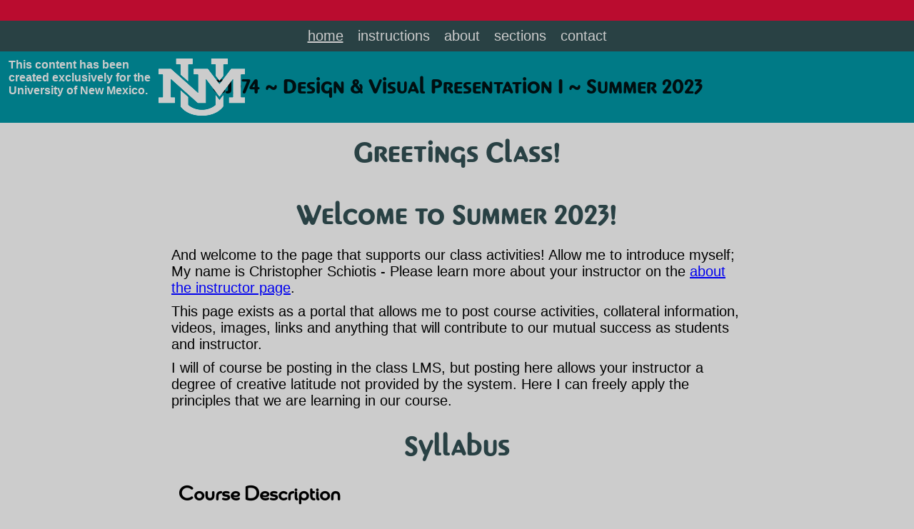

--- FILE ---
content_type: text/html; charset=UTF-8
request_url: https://multimediaconstruction.com/UNM/cj374/
body_size: 9925
content:
<!doctype html>
<html>
<head>
<meta charset="utf-8">
<meta name="viewport" content="width=device-width,height=device-height,initial-scale=1.0"/>
<title>UNM - CJ374 - Home Page</title>
<link href="topnav.css" rel="stylesheet" type="text/css" media="screen">
<link href="cgs-css.css" rel="stylesheet" type="text/css" media="screen">
<link href="unm-styles.css" rel="stylesheet" type="text/css" media="screen">
<link rel="stylesheet" href="https://use.typekit.net/amq4hpi.css">
<script>try{Typekit.load({ async: true });}catch(e){}</script>
<script src="https://ajax.googleapis.com/ajax/libs/jquery/3.2.1/jquery.min.js"></script>
<script>
$(document).ready(function(){
  // Add smooth scrolling to all links
  $("a").on('click', function(event) {

    // Make sure this.hash has a value before overriding default behavior
    if (this.hash !== "") {
      // Prevent default anchor click behavior
      event.preventDefault();

      // Store hash
      var hash = this.hash;

      // Using jQuery's animate() method to add smooth page scroll
      // The optional number (800) specifies the number of milliseconds it takes to scroll to the specified area
      $('html, body').animate({
        scrollTop: $(hash).offset().top
      }, 700, function(){
   
        // Add hash (#) to URL when done scrolling (default click behavior)
        window.location.hash = hash;
      });
    } // End if
  });
});
</script>
</head>

<body>
	<a name="pagetop" id="pagetop"></a>
	<header>
		<div class="headNav">
			<label for="show-menu" class="show-menu">Menu</label>
 			<input type="checkbox" id="show-menu" role="button"/>
	 		<nav class="topnav pad2">
      		<ul>
        		<li><a href="#" style="text-decoration:underline">home</a></li>
        		<li><a href="#">instructions</a><ul class="hidden">
					<li><a href="#">Site Instructions</a></li>
					<li><a href="#">Course Instructions</a></li></ul></li>
        		<li><a href="#">about</a><ul class="hidden">
					<li><a href="about-this-course.php">This Course</a></li>
					<li><a href="about-your-instructor.php">Your Instructor</a></li></ul></li>
        		<li><a href="#">sections</a><ul class="hidden">
					<li><a href="week-1.php">Week 1</a></li>
					<li><a href="week-2.php">Week 2</a></li>
					<li><a href="week-3.php">Week 3</a></li>
					<li><a href="week-4.php">Week 4</a></li>
					<li><a href="week-5.php">Week 5</a></li>
					<li><a href="week-6.php">Week 6</a></li>
					<li><a href="week-7.php">Week 7</a></li>
					<li><a href="week-8.php">Week 8</a></li>
				</ul></li>
        		<li><a href="contact.php">contact</a></li>
      	 	</ul>
      		</nav>
		</div>
		<div class="headTitle pad-top2 padBot2">
			<div class="flex1 info-title">
			  <p class="headInfo">This content has been created exclusively for the University of New Mexico.</p>
			  <img src="images/unm-logo.png" alt="UNM logo" title="UNM logo">
		    </div>
		  <h1 class="centerText cj389">CJ374 ~ Design & Visual Presentation I ~ Summer 2023</h1>		
		</div>
	</header>
<h2 class="unmh1 pad2">Greetings Class!</h2>
<h3 class="unmh1 pad2">Welcome to Summer 2023!</h3>
<div class="eightWide alignMid">
  <p class="padBot2">And welcome to the page that supports our class activities! Allow me to introduce myself; My name is Christopher Schiotis - Please learn more about your instructor on the <a href="about-your-instructor.php" target="new">about the instructor page</a>.</p>
    
  <p class="padBot2">This page exists as a portal that allows me to post course activities, collateral information, videos, images, links and anything that will contribute to our mutual success as students and instructor.</p>
    
  <p class="padBot2">I will of course be posting in the class LMS, but posting here allows your instructor a degree of creative latitude not provided by the system. Here I can freely apply the principles that we are learning in our course.</p>
</div>
<h2 class="unmh1 pad2">Syllabus</h2>
<div class="alignMid eightWide pad2">
	<h3 class="padBot2">Course Description</h3>
	<p class="padBot2">This course provides students with an introduction to print design through the study of visual communication, principles of design, elements of design and practical application of those principles and elements in various forms of print collateral.</p><p class="padBot2">The course presents fundamental design principles such as proximity, alignment, repetition, and contrast.</p><p class="padBot2">Students will produce print and digital marketing materials with a focus on functionality and cohesive brand identity. Students experience the entire design process from creative brainstorming through production and final presentation of materials in an online portfolio.</p><p class="padBot2">We will be using Adobe Illustrator, Photoshop, and InDesign. Stated simply, Photoshop is an imaging program. Illustrator is a drawing program and InDesign is text editing software.  That is an overly simplistic statement. InDesign is an enormously powerful document layout software program that can produce magazines, books, and much, much, more.</p><p class="padBot2">If by chance during the term we happen to find some other program that can be of any creative purpose, we will look at that too.</p>
</div>
<div class="flex2 alignMid sevenFortyW pad-top2 padBot2">
		<img src="images/psd.png" alt="Adobe Photoshop Logo" title="Adobe Photoshop Logo" class="pad-ends padBot2">
		<img src="images/ai.png" alt="Adobe Illustrator Logo" title="Adobe Illustrator Logo" class="pad-ends padBot2">
		<img src="images/ind.png" alt="Adobe InDesign Logo" title="Adobe InDesign Logo" class="pad-ends padBot2">
</div>
<div class="alignMid eightWide padBot pad2">
	<h3 class="padBot2">Course Objectives</h3>
    <div class="padLeft">
      <ul class="comlists">
        <li class="padBot2">Communicate ideas through text and image</li>
        <li class="padBot2">Identify and apply design principles including proximity, alignment, repetition, and contrast</li>
        <li class="padBot2">Apply the fundamentals of typography and combining typefaces for maximum effect</li>
        <li class="padBot2">Explore the creative process and use strategic creativity during the design process</li>
        <li class="padBot2">Create a cohesive brand identity and print marketing package for a target audience</li>
        <li class="padBot2">Research and critically evaluate designs for print collateral</li>
        <li class="padBot2">Apply color and imagery in a visually appealing and functional manner</li>
        <li class="padBot2">Apply critical thinking and problem solving during the design and development process</li>
        <li class="padBot2">Practice professionalism including collaboration, incorporating feedback, adherence to deadlines, and project management</li>
        <li class="padBot2">Acquire a friendly acquaintance with Adobe Illustrator and Photoshop</li>
        <li class="padBot2">Utilize Adobe InDesign to create documents, apply text, color, and graphics</li>
      </ul>
    </div>
</div>
<div class="alignMid eightWide padBot pad2">
	<h3 class="padBot2">Technical Skills</h3>
  <p class="padBot2">In order to participate and succeed in this class, you will need to be able to perform the following basic technical tasks:</p>
    <div class="padLeft">
      <ul class="comlists">
        <li class="padBot2">Use UNM Learn (help documentation located in "How to Use Learn" link on left course menu, and also at <a 	href="https://online.unm.edu/help/learn/students/" target="new">https://online.unm.edu/help/learn/students/</a>.</li>
        <li class="padBot2">Use email – including attaching files, opening files, downloading attachments</li>
        <li class="padBot2">Copy and paste within applications including Microsoft Office</li>
        <li class="padBot2">Open a hyperlink (click on a hyperlink to get to a website or online resource)</li>
        <li class="padBot2">Use Microsoft Office applications to create, download, update, save and upload MS Word documents</li>
        <li class="padBot2">Download and install Adobe Creative (Cloud) Suite software - InDesign, Photoshop, and Illustrator</li>
        <li class="padBot2">Access Lynda.com (now known as LinkedIn Learning) and download start files</li>
        <li class="padBot2">Utilize critical thinking to access and use online technical support resources</li>
        </ul>
    </div>
</div>
<div class="alignMid eightWide padBot pad2">
	<h3 class="padBot2">Technical Requirements</h3> 
	<p class="padBot2"><em>A high-speed Internet connection is highly recommended.</em></p><p class="padBot2">Supported browsers include: Internet Explorer, Firefox, and Safari.</p><p class="padBot2">Detailed Supported Browsers and Operating Systems: <a href="http://online.unm.edu/help/learn/students/" target="new">http://online.unm.edu/help/learn/students/</a></p><p class="padBot2">Any computer capable of running a recently updated web browser should be sufficient to access your online course. However, bear in mind that processor speed, amount of RAM and Internet connection speed can greatly affect performance.</p> Many locations offer free high-speed Internet access including UNM’s Computer Pods. <p class="padBot2">For using the Kaltura Media Tools inside Learn, be sure you have downloaded and installed the latest version of Java, Flash, and Mozilla Firefox. They may not come preloaded.</p> Microsoft Office products are available free for all UNM students (more information on the UNM IT Software Distribution and Downloads page: <a href="http://it.unm.edu/software/index.html" target="new">http://it.unm.edu/software/index.html)</a></p>
</div>
<div class="alignMid eightWide padBot pad2">
	<h3 class="padBot2">Tracking Course Activity</h3>
	<p class="padBot2">UNM Learn automatically records all students’ activities including: your first and last access to the course, the pages you have accessed, the number of discussion messages you have read and sent, web conferencing, discussion text, and posted discussion topics. This data can be accessed by the instructor to evaluate class participation and to identify students having any difficulty.</p>
</div>
<div class="alignMid eightWide padBot pad2">
	<h3 class="padBot2">Required Materials</h3>
    <div class="padLeft">
      <ul class="comlists">
		  <li class="padBot2">Sketch book, pencils and eraser.</li>
        <li class="padBot2">The Non-Designer’s Design Book 4th edition. Author: Robin Williams. Publisher: Peachpit Press - ISBN-13: 978-0133966152</li>
		  <img src="images/Non-Designer's-Design-Book-The-4th-Edition.jpg" alt="Non-Designer's Design Book The 4th Edition" class="block alignMid padBot2">
        <li class="padBot2">Caffeine for the Creative Mind: 250 Exercises to Wake Up Your Brain. By Stefan Mumaw & Wendy Lee Oldfield. Publisher: HOW Books. 2006. ISBN 978-1581808674</li><img src="images/caffeineBook.jpg" alt="Non-Designer's Design Book, The 4th Edition" class="block alignMid padBot2">
        <li class="padBot2">Software: Adobe InDesign, Photoshop and Illustrator are required. Students have access to the Adobe Creative Suite for free!<br></bnr><a href="https://creativecampus.unm.edu/get-started.html" target="new">https://creativecampus.unm.edu/get-started.html</a></li>
		<div class="flex2 alignMid sevenFortyW pad-top2 padBot2">
		<img src="images/psd.png" alt="Adobe Photoshop Logo" title="Adobe Photoshop Logo" class="pad-ends padBot2">
		<img src="images/ai.png" alt="Adobe Illustrator Logo" title="Adobe Illustrator Logo" class="pad-ends padBot2">
		<img src="images/ind.png" alt="Adobe InDesign Logo" title="Adobe InDesign Logo" class="pad-ends padBot2">
</div>
        <li>Lynda.com or LinkedIn Learning:</li>
      </ul>
	
		<p class="padBot2">Lynda.com access. Students can use an Albuquerque Public Library card for free access to this website. Students with a LinkedIn account may also be able to use that to access LinkedIn Learning for free. Students also have the option to purchase access directly from Lynda.com free for first 30 days then approximately $30.00 per month.</p>
		<img src="images/lyndaShot.jpg" alt="https://www.lynda.com/" class="block alignMid padBot2">
		<p class="padBot2">Clicking the "Start My Free Month" button in the screen shown above will take us to the screen shown below;</p>
		<img src="images/lyndaTrial.jpg" alt="https://www.linkedin.com/learning/subscription/products?trk=lynda_direct_learning&isFromLynda=true" class="block alignMid padBot2">
		<p class="padBot2">Alternatively, clicking the link below will take you straight to the LinkedIn Learning website.</p>
		<a href="https://www.linkedin.com/learning/subscription/topics?src=go-pa&veh=sem_src.go-pa_c.LLS-C_NAMER_All_US_Search_Google-Brand_DR-PRS_Broad_LIL-HeadTerm-Alpha_All_English_Core-MKAG_pkw.linkedin%20learning_pmt.e_pcrid.343926466304_pdv.c_plc._trgid.kwd-47311766595_net.g_learning&trk=sem_src.go-pa_c.LLS-C_NAMER_All_US_Search_Google-Brand_DR-PRS_Broad_LIL-HeadTerm-Alpha_All_English_Core-MKAG_pkw.linkedin%20learning_pmt.e_pcrid.343926466304_pdv.c_plc._trgid.kwd-47311766595_net.g_learning&mcid=6626616148786065462&cname=&camid=664286762&asid=37446315521&targetid=kwd-47311766595&crid=343926466304&placement=&dev=c&ends=1&gclid=Cj0KCQjw16KFBhCgARIsALB0g8JqkarluKy6MiDjfxiAtL-_ObvMJRRzUlT26aheis_vxE-xjXcDisoaAhTPEALw_wcB&gclsrc=aw.ds" target="new"><img src="images/linkedInLearn.jpg" alt="LinkedIn Learnning Website" class="bookImages"></a>
    </div>
</div>
<div class="alignMid eightWide padBot pad2">
  <h3 class="padBot2">Recommended Materials</h3>
	<p class="padBot2">Always try to buy your books at the school bookstore! If for any reason the book is not available there, clicking on the images below will take us to Amazon's website where we can obtain these books.</p>
    <div class="margBot"><a href="https://www.amazon.com/gp/product/1541647572/ref=ox_sc_act_image_1?smid=ATVPDKIKX0DER&psc=1" target="new"><img src="images/AP-stylebook.jpg" alt="Associated Press Stylebook Paperback – Illustrated, June 23, 2020" class="gstroke bookImages"></a></div>
	<a href="https://www.amazon.com/dp/0143134094?tag=uuid10-20" target="new"><img src="images/You-Are-an-Artist-Assignments-to-Spark-Creation.jpg" alt="You Are an Artist: Assignments to Spark Creation" class="gstroke bookImages"></a>
</div>
<div class="alignMid eightWide padBot pad2">
  <h3 class="padBot centerText">Coursework and Participation </h3>
  <h3 class="padBot2">Instructor Response Time:</h3>
  <p class="padBot2">Instructor checks course messages regularly. You can expect a response to "Learn Course" messages generally within 24 to 48 hours, oftentimes the response will be sooner. Instructor will communicate as soon as possible regarding any anticipated delays in course message replies. It is the responsibility of students to communicate about any assignment questions or issues well before the due date to get help in a timely manner. </p>
  <h3 class="padBot2">Course Deadlines:</h3>
  <p class="padBot2">The deadlines for major assignments, discussions, and reading quizzes are listed on the course schedule. <strong>Please note that all assignments are due at 11:59 pm (MST) on the date listed. This means that the assignment must be fully completed and submitted before this time.</strong> Assignments that are started before the deadline but are submitted after the deadline will be counted as “late” and zero points will be earned for the assignment. </p>
  <h3 class="padBot2">Late Work:</h3>
  <p class="padBot2"><strong>NO Late work is accepted in this course.</strong> Technical problems <strong>DO NOT</strong> excuse late work. Students are expected to have a back-up plan in case their personal computers or internet malfunctions. There are several open computer labs on campus. Students are expected to manage their time to prepare for possible technical problems (have work completed and ready to submit 2 or 3 days prior to final due date). One course objective is to practice professionalism, therefor adherence to deadlines is very important.</p>
	<h3 class="padBot2">Outages & Campus Emergencies:</h3>
  <p class="padBot2">In the case of large-scale Blackboard (Learn) outage or UNM emergency the instructor will adjust the course schedule for the entire class and will notify students of changes through UNM email and/or Blackboard (Learn) Announcements. Notify your instructor by email immediately if there is a Blackboard outage.</p>
	<h3 class="padBot2">Blackboard Learn:</h3>
  <p class="padBot2">You must access Blackboard Learn weekly to fully participate in this course. The syllabus, course schedule, and assignment details are posted in Learn. The Learn Course Messaging tool is the primary contact for the instructor. Please note: Learn features a tracking function that allows the instructor to view times/dates of students’ access, items that have been accessed, etc. If you have questions about how to use Learn, please contact UNM Learn support via the tool on our course home page.</p>
	<h3 class="padBot2">Online Etiquette:</h3>
  <p class="padBot2">If you behave inappropriately, you may be dropped from the course. Please treat your classmates and the instructor with respect. During discussions do not attack any individual. You may explain your point of view and differences of opinion by addressing the topic at hand not through personal attacks. If you fail to show respect to your classmates and/or the instructor, you may be dropped from the class.</p><p class="padBot2">This course encourages different perspectives related to such factors as gender, race, nationality, ethnicity, sexual orientation, religion, and other relevant cultural identities. The course seeks to foster understanding and inclusiveness related to such diverse perspectives and ways of communicating.</p><p class="padBot2">Link to Netiquette document:<br><a href="http://online.unm.edu/help/learn/students/pdf/discussion-netiquette.pdf" target="new">http://online.unm.edu/help/learn/students/pdf/discussion-netiquette.pdf</a></p>
	<h3 class="pad centerText">Course Assignments</h3>
	<h3>Non-Designers Design Book Quizzes totaling 100 Points</h3>
	<p><strong>(10 quizzes x 10 point each)</strong></p>
  <p class="padBot2 pad-top2">You will take 10 quizzes throughout the semester related to course content worth 10 points each. These quizzes are designed to reinforce your learning from the Non-Designers Design book chapters. Grades will be posted in the grade book on Blackboard Learn. </p>
	<h3 class="padBot2 pad-top2">Projects and Discussions - 300 Points total</h3>
	<p class="padBot2">Students will use Adobe InDesign Software to complete training from Lynda.com. The training series on Lynda.com is “Adobe InDesign Essential Training with David Blatner”. Completion of training on Lynda.com will provide students with a Certificate of Completion that will be submitted for credit at the end of the term. The Adobe InDesign software may also be used to design projects throughout the course. Assignment details are provided in Learn.</p>
	<ol class="margLeft comlists">
		<li class="padBot2">Weekly Discussions (15 Points each x 8) - 120 Points</li>
		<li class="padBot2">Image Collection-Inspiration File - 20 Points</li>
		<li class="padBot2">Branding Identity Model - 30 Points</li>
		<li class="padBot2">Business Card - 30 Points</li>
		<li class="padBot2">Promo Flyer - 30 Points</li>
		<li class="padBot2">Menu - 30 Points</li>
		<li class="padBot2">Peer Critique - 20 Points</li>
		<li class="padBot2">Lynda Essential Training Certificate of Completion - 20 Points</li>
	</ol>
	<h3 class="pad centerText">Grading Procedures</h3>
	<h3 class="padBot2">Quizzes:</h3>
	<p class="padBot2">All quizzes are automatically graded in Learn. Quizzes are not timed and are set to 1 attempt only.</p>
	<h3 class="padBot2">Discussions:</h3>
	<p class="padBot2">Discussions are graded using the Discussion Grading Rubric posted in Learn (Grading Rubrics in the Learn left hand menu). Because this is a design-based course all discussions require that students apply skills in a project activity that will be attached to each discussion. Students will generally be asked to read or view specific material and participate in a learning activity to create a project. These activities are designed to be fun, engaging, and allow students to actively practice their skills, and then share their experiences and results with the class, receive feedback from peers, and from the instructor. In addition, students are expected to reply to a minimum of two peers for each discussion.</p><p class="padbot2">To earn maximum points, students need to also answer all questions posed in the Discussion Prompt. All discussions will include detailed instructions in Learn. <strong>We are a learning community, and as such, students are expected to participate in online discussions throughout the available timeframe for the discussion <em>not just on the last day.</em></strong> This is not enforced by multiple due dates because students are respected as adults and therefore can participate in the discussion anytime that works for their schedule during the available time allotted for each weekly discussion. Be courteous; post early.</p>
  <h3 class="padBot2 pad-top2">Design Projects:</h3>
	<p class="padBot2">Design projects are graded based on completion of assignment requirements, quality of assignments submitted, and effective application of design principles presented in required and supplemental materials. Business Card, Menu, and Promotional flyer are graded using the Grading Rubric posted in Learn (Grading Rubrics in the left-hand menu in Learn). Each assignment description in Learn will provide assignment details including how to submit the assignment.</p>
	<h3 class="padBot2">Instructor Feedback:</h3>
	<p class="padBot2">Students will receive feedback for each discussion in their Discussion Rubrics in Learn, these may include comments on how to improve future discussions. Students will receive feedback for Course projects in Learn through the comments section. Students may request feedback on design project assignments as needed prior to the due date by sending this request as a course message in Learn (this will generally take 24-48 hours for a reply, students should request early feedback well in advance of final due dates). Assignments will be fully graded after the due date usually within 1 week. Students can make improvements to their individual design project assignments based on instructor and peer feedback prior to presenting their final projects in the Final Presentation Discussion. Students are welcomed and encouraged to send course messages anytime, instructor is happy to answer questions, help clarify expectations, instructions, and provide resources. <strong>No question is too big or too small, so please ask away!</strong></p>
	<h3 class="padBot2">Peer Feedback</h3>
	<p class="padBot2">Students will have the opportunity to provide and receive feedback from peers during each weekly discussion. Students are expected to be professional in all course interactions. Students are expected to value the opinion of others and understand that beauty is in the eye of the beholder. Students should stick to using language learned in this course regarding design principles for all peer critiques rather than just personal preferences and personal aesthetics which may be subjective. Students will work with a partner during the last few weeks of the course to complete a Peer Critique Analysis assignment. This is a collaborative effort and the goal is not just to find fault but to provide useful advice on how they may improve their final projects.</p>
	<h3 class="padBot2">Grade Breakdown:</h3>
  <table width="400" border="1" class="alignMid margBot">
  <caption>
    <strong>Grade Breakdown</strong>
  </caption>
  <tbody>
    <tr>
      <td><p class="pad2">10 Textbook Quizzes</p></td>
      <td><p class="pad2">100 points</p></td>
    </tr>
    <tr>
      <td><p class="pad2">11 Design Projects</p></td>
      <td><p class="pad2">300 points</p></td>
    </tr>
    <tr>
      <td><p class="pad2"><strong>Course Total</strong></p></td>
      <td><p class="pad2"><strong>400 points</strong></p></td>
    </tr>
  </tbody>
</table>
	<h3 class="padBot2">Grade Scale:</h3>
  <table width="600" border="1" class="alignMid">
		<caption>
    <strong>Grade Scale</strong>
  </caption>
  <tbody>
    <tr>
      <td class="pad2">100-98%  A+</td>
      <td class="pad2">89-88%   B+</td>
      <td class="pad2">79-78%  C+</td>
      <td class="pad2">69-68%  D+</td>
    </tr>
    <tr>
      <td class="pad2">97-94%    A</td>
      <td class="pad2">87-84%   B</td>
      <td class="pad2">77-74%  C</td>
      <td class="pad2">67-64%  D</td>
    </tr>
    <tr>
      <td class="pad2">93-90% A-</td>
      <td class="pad2">83-80% B-</td>
      <td class="pad2">73-70% C-</td>
      <td class="pad2">63-60% D-</td>
    </tr>
  </tbody>
</table>
  <p class="centerText pad2"><strong>59% and below is a failing score.</strong></p>
  <h3 class="padBot2 pad-top2 centerText">Department Policies</h3>
  <h3 class="padBot2">Academic Dishonesty:</h3>
  <p class="padBot2">The University of New Mexico defines academic dishonesty as “dishonesty in quizzes, tests, or assignments; claiming credit for work not done or done by others; hindering the academic work of other students; misrepresenting academic or professional qualifications within or without the University; and nondisclosure or misrepresentation in filling out applications or other University records.”<p class="padBot2">Do your own work and cite your sources appropriately to avoid violating the UNM honor code. Please note that plagiarism is defined as using 4 or more words from a source without citing the author’s name, year of publication, and the page number of the information.</p>If you have questions about how to cite sources, please contact the instructor or visit a tutor. Consequences for dishonesty on course assignments can include earning zero points for the assignment, or dismissal from the course. Consequences are at the discretion of the instructor. More details regarding the UNM honor code may be found in the UNM Pathfinder.</p>
  <h3 class="padBot2 pad-top2">ADA Accessibility:</h3>
  <p class="padBot2">If you believe that you qualify for an academic adjustment, please contact the University of New Mexico’s Accessibility Services office at (505) 277-3506, or visit their office at 2021 Mesa Vista Hall. When discussing academic adjustments with the instructor, please do so via Blackboard Learn e-mail.</p>
	<h3 class="padBot2 pad-top2">Diversity:</h3>
	<p class="padBot2">This course fosters positive interactions and learning about race, ethnicity, gender, sexual orientation, religion, ability, and other identities. As this is a communication course, various perspectives, approaches, and opinions are encouraged when expressed in a respectful manner.</p>
	<h3 class="padBot2 pad-top2 centerText">UNM Policies</h3>
  <h3 class="pad-top2 padBot2">Title IX: Gender Discrimination:</h3>
	<p class="padBot2">In an effort to meet obligations under Title IX, UNM faculty, Teaching Assistants, and Graduate Assistants are considered “responsible employees” by the Department of Education (see pg. 15 <a href="http://www2.ed.gov/about/offices/list/ocr/docs/qa-201404-title-ix.pdf" target="new">http://www2.ed.gov/about/offices/list/ocr/docs/qa-201404-title-ix.pdf</a>). This designation requires that any report of gender discrimination which includes sexual harassment, sexual misconduct and sexual violence made to a faculty member, TA, or GA must be reported to the Title IX Coordinator at the Office of Equal Opportunity (oeo.unm.edu). For more information on the campus policy regarding sexual misconduct, see: <a href="https://policy.unm.edu/university-policies/2000/2740.html" target="new">https://policy.unm.edu/university-policies/2000/2740.html</a></p>
  <h3 class="padBot2 pad-top2">Copyright Issues:</h3>
  <p class="padBot2">All materials in this course fall under copyright laws and should not be downloaded, distributed, or used by students for any purpose outside this course.</p>
  <h3 class="padBot2 pad-top2">Accessibility:</h3>
  <p class="padBot2">The American with Disabilities Act (ADA) is a federal anti-discrimination statute that provides comprehensive civil rights protection for persons with disabilities. Among other things, this legislation requires that all students with disabilities be guaranteed a learning environment that provides for reasonable accommodations of their disabilities. If you have a disability requiring accommodation, please contact the UNM Accessibility Resource Center in 2021 Mesa Vista Hall at 277-3506 or <a href="http://arc.unm.edu/" target="new">http://arc.unm.edu/</a>.  Information about your disability is confidential.</p>
    <div class="margLeft">
      <ul class="comlists padBot">
        <li class="padBot2">Blackboard’s Accessibility statement: <a href="http://www.blackboard.com/accessibility.aspx" target="new">http://www.blackboard.com/accessibility.aspx</a></li>
        <li class="padBot2">Microsoft: <a href="https://www.microsoft.com/enable/microsoft/mission.aspx" target="new">https://www.microsoft.com/enable/microsoft/mission.aspx</a></li>
        </ul>
    </div>
	<h3 class="padBot2">Academic Misconduct:</h3>
  <p class="padBot2">You should be familiar with UNM’s <a href="https://pathfinder.unm.edu/campus-policies/academic-dishonesty.html" target="new">Policy on Academic Dishonesty</a> and the <a href="https://pathfinder.unm.edu/code-of-conduct.html" target="new">Student Code of Conduct</a> which outline academic misconduct defined as plagiarism, cheating, fabrication, or facilitating any such act.</p>
	<h3 class="centerText pad2">UNM Resources</h3>
	<p class="padBot2"><strong>CAPS Tutoring Services</strong> <a href="http://caps.unm.edu/programs/online-tutoring/" target="new">http://caps.unm.edu/programs/online-tutoring/</a></p>
  <p class="padBot2">CAPS is a free-of-charge educational assistance program available to UNM students enrolled in classes. Online services include the Online Writing Lab, chatting with or asking a question of a Tutor. Embedded Tutor – if this course has a tutor assigned, substitute the following: This course has tutoring services incorporated into the course. Please see the “CAPS Tutor” link in the course menu on the left for more details.</p>
  <p class="padBot2 pad-top2"><strong>UNM Libraries:</strong>&nbsp; <a href="http://library.unm.edu" target="new">http://library.unm.edu</a></p>
	<p class="padBot2 pad-top2"><strong>Student Health & Counseling (SHAC) Online Services:</strong>&nbsp; <a href="http://online.unm.edu/help/learn/support/shac" target="new">http://online.unm.edu/help/learn/support/shac</a></p>
</div>
<p class="centerText pad-top pad-bot"><a href="#pagetop">back to the top</a></p>

	
<footer class="smallFont">
	<p class="centerText b pad2 threehundred alignMid">Site Map / Navigation</p>
    <div class="alignMid siteNav margBot">
      <div class="padBot2 flex3 pad-top"><a href="#" class="footNav" style="background-color: #cdcdcd">home</a></div>
      <div class="flex3 padBot">
        <div class="pad2"><a href="site-instructions.php" class="footNav">site instructions</a></div>
		<div class="pad2"><a href="course-instructions.php" class="footNav">course instructions</a></div>
        <div class="pad2"><a href="about-this-course.php" class="footNav">about this course</a></div>
        <div class="pad2"><a href="about-your-instructor.php" class="footNav">about your instructor</a></div>
        <div class="pad2"><a href="contact.php" class="footNav">contact</a></div>
        </div></div>
      <div class="alignMid siteNav margBot">
      <h4 class="padBot flex3 pad-top2">Weekly Assignment Sections</h4>
      <div class="flex3 padBot">
        <div class="pad2"><a href="week-1.php" class="footNav">week 1</a></div>
        <div class="pad2"><a href="week-2.php" class="footNav">week 2</a></div>
        <div class="pad2"><a href="week-3.php" class="footNav">week 3</a></div>
        <div class="pad2"><a href="week-4.php" class="footNav">week 4</a></div>
        <div class="pad2"><a href="week-5.php" class="footNav">week 5</a></div>
        <div class="pad2"><a href="week-6.php" class="footNav">week 6</a></div>
        <div class="pad2"><a href="week-7.php" class="footNav">week 7</a></div>
        <div class="pad2"><a href="week-8.php" class="footNav">week 8</a></div>
	   </div></div>
      
    <p class="padBot b centerText"><a href="https://multimediaconstruction.com/" target="new">&copy; 2004 - 2021 Multi Media Construction - All Rights Reserved</a></p>
</footer>
</body>
</html>

--- FILE ---
content_type: text/css
request_url: https://multimediaconstruction.com/UNM/cj374/topnav.css
body_size: 608
content:
@charset "utf-8";
/* CSS Document */

/***********************

nav

***********************/

.topnav{
	position: relative;
	display: block;
	max-width: 550px;
	font-size: 1em;
	margin:0 auto;
}
.topnav ul{
	display: -webkit-box;
	display: -ms-flexbox;
	display: flex;
	-webkit-box-pack: center;
	-ms-flex-pack: center;
	justify-content: center;
	-ms-flex-line-pack: center;
	align-content: center;
	-webkit-box-align: center;
	-ms-flex-align: center;
	align-items: center;
	border-radius: 12px
}
.topnav ul li{
	list-style-type: none;
	border-radius: 12px	
}
.topnav ul li a{
	display: block;
	text-decoration: none;
	color:#ccc;
	padding:0 .5em
}
.topnav ul li a:hover{
	text-decoration: underline;
	color:#ccc
}

.show-menu {
	text-decoration: none;
	text-align: center;
	padding: 10px 5px;
	display: none;
	font-weight: bold;
	color:#ccc
}
.hidden{
	display: none;
	position: absolute;
	background-color:#294144;
}
.hidden li{
	border-bottom: .5px solid #cdcdcd;
	padding: .5em;
}
.hidden li a{
	font-size: .95em;
	z-index: 1000
}
/*Display the dropdown on hover*/
ul li a:hover + .hidden, .hidden:hover {
	display: block;
}
/*Hide dropdown links until they are needed*/
.topnav li ul {
	display: none;
}

/*Make dropdown links vertical*/
li ul li {
	display: block;
	float: none;
}
/*Hide checkbox*/
input[type=checkbox]{
    display: none;
}
/*Display the dropdown on hover*/
ul li a:hover + .hidden, .hidden:hover {
	display: block;
	z-index: 1000
}
/*Show menu when invisible checkbox is checked*/
input[type=checkbox]:checked ~ .topnav{
    display: block;
	z-index: 2
}
@media (max-width : 1024px ){
	.topnav{
		display: none;
		position: absolute;
		max-width: 200px;
		left:0; right:0;
		margin:0 auto;
		font-size: .8em;
		background-color:#292929;
	}
	.topnav ul{
		flex-direction: column
	}
	.show-menu{
		display: block;
		max-width: 150px;
		margin:0 auto;
	}
	.show-menu:hover{
		cursor:pointer
	}
	.topnav li{
		width:100%;
	}
	.topnav ul li a{
		position: static;
		text-align: center;
		display:block;
		width:100%;
		margin:0 auto;
		padding: .8em
	}
	.br{
		margin-right:0
	}
	#cap{
		border-right: 1px solid #000000;
	}
	ul li a:hover + .hidden, .hidden:hover {
		text-align: center;
		display:block;
		width:100%;
		margin:0 auto;
	}
}


--- FILE ---
content_type: text/css
request_url: https://multimediaconstruction.com/UNM/cj374/cgs-css.css
body_size: 1238
content:
@charset "utf-8";
/* CSS Document */

* {
  box-sizing: border-box;
  margin: 0;
  padding: 0;
}
body{
	font-family:Helvetica, Arial, "sans-serif";
	font-size: 20px;
	background-color: #ccc;
}
video, img{
	max-width: 100%;
}
header{
}

h2{
	font-size: 2em;
	font-family: chennai,sans-serif;
	font-weight: 600;
	font-style: normal;
}
h3{
	font-size: 1.4em;
	font-family: chennai,sans-serif;
	font-weight: 600;
	font-style: normal;
}

.mainCont{
	text-align:left;
	padding-top:1em;
	max-width: 100%;
	padding:1.5em .5em;
	border:3px solid #212121;
}

footer{
	background-color: #ababab;
	border-top:3px solid #000000;
	margin-top:1em
}
footer a{
	text-decoration: none;
	color:black
}
.a-here{
	color:#313131;
	text-decoration: underline
}
.footNav{
	padding: .5em .7em;
	display: table-cell;
	border: 1px solid #333;
	text-align: center;
	-webkit-box-sizing: border-box;
    -moz-box-sizing: border-box;
    box-sizing: border-box;
	border-radius: 4px;
	color:#000;
	background-color:#ababab
}
.footNav:hover{
	cursor: pointer;
	background-color: #cdcdcd;
}
.siteNav{
	border: 1px solid #333; 
	background-color:#cdcdcd;
	border-radius: 4px;
}


#mmc{
	font-size: .65em;
	margin-top: 1em
}
.piccaps{
	font-size: .8em
}
.bar2{
	background-color: #000;
	color: #fff
}
.spacer{
	max-width: 90%;
	border-bottom:1px solid #000000;
}
.space2{
	max-width: 80%;
	padding: .05em .5em;
	border-bottom:1px solid #333;
	margin: 0 auto
}
.bb{
	border-bottom:1px solid #333
}

.photo-nav img{
    box-shadow: 0 0 1px 1px #ab9a85;
    background-color: #15362e;
}

.ratio-1{
	max-width: 1280px
}
.videoWrapper {
	position: relative;
	padding-bottom: 56.25%; /* 16:9 */
	padding-top: 25px;
	height: 0;
}
.videoWrapper iframe {
	position: absolute;
	top: 0;
	left: 0;
	width: 100%;
	height: 100%;
}

.pix{
	border: 6px solid #141520;
	border-radius: 12px
}

/*     my utilities     */

.b{
	font-weight: bold
}
.i{
	font-style: italic
}
.block{
	display:block
}
.pad{
	padding:1em
}
.pad2{
	padding:.5em
}
.pad3{
	padding: 1em 1em 0 
}
.pad-ends{
	padding: 0 1em
}
.padBot{
	padding-bottom: 1em;
}
.padBot2{
	padding-bottom: .5em;
}
.pad-top2{
	padding-top: .5em
}
.pad-top{
	padding-top: 1em
}
.padLeft{
	padding-left: 1em
}
.padLeft2{
	padding-left: 2em
}
.centerText{
	text-align: center
}
.leftext{
	text-align: left
}
.flex1 {
	display: -webkit-box;
	display: -ms-flexbox;
	display: flex;
	-webkit-box-pack:space-evenly;
	-ms-flex-pack: space-evenly;
	justify-content: space-evenly;
	-ms-flex-wrap: wrap;
	flex-wrap: wrap;
	flex: none;
	flex-shrink: 0;
	align-items: flex-start;
	align-self: center
}
.flex2 {
	display: -webkit-box;
	display: -ms-flexbox;
	display: flex;
	-webkit-box-pack: space-between;
	-ms-flex-pack: space-between;
	justify-content: space-between;
	-ms-flex-wrap: wrap;
	flex-wrap: wrap;
	flex: none;
	align-items: center;
	align-content: center
}
.flex3 {
	display: -webkit-box;
	display: -ms-flexbox;
	display: flex;
	-webkit-box-pack:center;
	-ms-flex-pack: center;
	justify-content: center;
	-ms-flex-wrap: wrap;
	flex-wrap: wrap;
	flex: none;
	flex-shrink: 0;
	align-items: flex-start;
	align-self: center
}

.oneTwenty{
	max-width: 120px
}
.two{
	max-width: 200px
}
.two30{
	max-width: 230px
}
.twoFiftySix{
	max-width: 256px
}
.threehundred{
	max-width: 300px
}
.threetwenty{
	max-width: 320px
}
.threeForty{
	max-width: 340px
}
.four20{
	max-width: 420px
}
.fiveHund{
	max-width: 560px
}
.sixforty{
	max-width: 640px
}
.sevenFortyW{
	max-width: 740px
}
.eightWide{
	max-width:800px
}
.tenWide{
	max-width:1000px
}
.thirteen{
	max-width: 1300px
}
.alignMid{
	margin: 0 auto
}
.margTop{
	margin-top:1em
}
.margLeft{
	margin-left: 3em
}
.margLeft2{
	margin-left: 1.2em
}
.margBot{
	margin-bottom:1em
}

.r{
	color:red
}
.smallFont{
	font-size: .7em
}
.i{
	font-style: italic
}
figcaption{
	font-size: .7em;
}

/*     end utilities     */


/* HoverFade Styles */

.photos{
    transition: 2s;
}
.photos:hover{
    opacity: 0;
	cursor: none;
}
.photos2{
	border-radius: 12px; 
	border:2px solid #000;
	-webkit-transition: all 1s ease-out;
    -moz-transition: all 1s ease-out;
    -o-transition: all 1s ease-out;
    -ms-transition: all 1s ease-out;
    transition: all 1s ease-out
}
.photos2:hover{
    opacity: .6;
	-webkit-transition: all 1s ease-in;
    -moz-transition: all 1s ease-in;
    -o-transition: all 1s ease-in;
    -ms-transition: all 1s ease-in;
    transition: all 1s ease-in;
}
.rollFade{
	height: 597px;width:597px;
}

#red1{
	background-image: url("images/red1r.png")
}

#red2{
	background-image: url("images/red2r.png")
}


--- FILE ---
content_type: text/css
request_url: https://multimediaconstruction.com/UNM/cj374/unm-styles.css
body_size: 369
content:
@charset "utf-8";
/* CSS Document */

/* UNM Styles */

.headNav{
	background-color: #294144;
	border-top: 29px solid #ba0c2f;
	color:#CCCCCC
}
.headTitle{
	background-color: #007a86;
	min-height: 100px
}
.headInfo{
	color: #CCC;
	max-width: 210px;
	font-size: .80em;
	font-weight: bold
}
.info-title{
	max-width: 350px;
	position: absolute;
	left: 12px
}
.cj389{
	color:#000f11;
	font-family: pinot-grigio-modern, sans-serif;
	font-weight: 600;
	font-style: normal;
	font-size:1.5em;
	display: flex;
	justify-content: center;
	align-items: center;
	padding-top: .75em;
}
.unmh1{
	color:#294144;
	font-family: pinot-grigio-modern, sans-serif;
	font-weight: 600;
	font-style: normal;
	font-size:2em;
	text-align: center
}
.bookImages{
	transition: 0.8s;
}
.bookImages:hover{
	opacity: .6;
}
.gstroke{
	border: 1px solid #294144
}
.comlists{
	list-style-position: outside;
}
@media (max-width : 1024px ){
	.info-title{
		position:relative;
		margin: 0 auto
	}
	.flex2{
		flex-wrap: wrap;
		justify-content: center;
	}
}

--- FILE ---
content_type: text/css;charset=utf-8
request_url: https://use.typekit.net/amq4hpi.css
body_size: 696
content:
/*
 * The Typekit service used to deliver this font or fonts for use on websites
 * is provided by Adobe and is subject to these Terms of Use
 * http://www.adobe.com/products/eulas/tou_typekit. For font license
 * information, see the list below.
 *
 * charcuterie-deco:
 *   - http://typekit.com/eulas/00000000000000003b9b09a5
 * chennai:
 *   - http://typekit.com/eulas/00000000000000000000d792
 *   - http://typekit.com/eulas/00000000000000000000d795
 * jeanne-moderno-geometrique:
 *   - http://typekit.com/eulas/00000000000000000000d48b
 * pinot-grigio-modern:
 *   - http://typekit.com/eulas/000000000000000000017a39
 *   - http://typekit.com/eulas/000000000000000000017a53
 *
 * © 2009-2026 Adobe Systems Incorporated. All Rights Reserved.
 */
/*{"last_published":"2020-10-18 00:15:47 UTC"}*/

@import url("https://p.typekit.net/p.css?s=1&k=amq4hpi&ht=tk&f=434.1499.1502.25854.25877.35858&a=828587&app=typekit&e=css");

@font-face {
font-family:"jeanne-moderno-geometrique";
src:url("https://use.typekit.net/af/2ea424/00000000000000000000d48b/27/l?primer=7cdcb44be4a7db8877ffa5c0007b8dd865b3bbc383831fe2ea177f62257a9191&fvd=n6&v=3") format("woff2"),url("https://use.typekit.net/af/2ea424/00000000000000000000d48b/27/d?primer=7cdcb44be4a7db8877ffa5c0007b8dd865b3bbc383831fe2ea177f62257a9191&fvd=n6&v=3") format("woff"),url("https://use.typekit.net/af/2ea424/00000000000000000000d48b/27/a?primer=7cdcb44be4a7db8877ffa5c0007b8dd865b3bbc383831fe2ea177f62257a9191&fvd=n6&v=3") format("opentype");
font-display:auto;font-style:normal;font-weight:600;font-stretch:normal;
}

@font-face {
font-family:"chennai";
src:url("https://use.typekit.net/af/9f7632/00000000000000000000d792/27/l?primer=7cdcb44be4a7db8877ffa5c0007b8dd865b3bbc383831fe2ea177f62257a9191&fvd=n4&v=3") format("woff2"),url("https://use.typekit.net/af/9f7632/00000000000000000000d792/27/d?primer=7cdcb44be4a7db8877ffa5c0007b8dd865b3bbc383831fe2ea177f62257a9191&fvd=n4&v=3") format("woff"),url("https://use.typekit.net/af/9f7632/00000000000000000000d792/27/a?primer=7cdcb44be4a7db8877ffa5c0007b8dd865b3bbc383831fe2ea177f62257a9191&fvd=n4&v=3") format("opentype");
font-display:auto;font-style:normal;font-weight:400;font-stretch:normal;
}

@font-face {
font-family:"chennai";
src:url("https://use.typekit.net/af/c8bce1/00000000000000000000d795/27/l?subset_id=2&fvd=n3&v=3") format("woff2"),url("https://use.typekit.net/af/c8bce1/00000000000000000000d795/27/d?subset_id=2&fvd=n3&v=3") format("woff"),url("https://use.typekit.net/af/c8bce1/00000000000000000000d795/27/a?subset_id=2&fvd=n3&v=3") format("opentype");
font-display:auto;font-style:normal;font-weight:300;font-stretch:normal;
}

@font-face {
font-family:"pinot-grigio-modern";
src:url("https://use.typekit.net/af/dc4197/000000000000000000017a39/27/l?primer=7cdcb44be4a7db8877ffa5c0007b8dd865b3bbc383831fe2ea177f62257a9191&fvd=n7&v=3") format("woff2"),url("https://use.typekit.net/af/dc4197/000000000000000000017a39/27/d?primer=7cdcb44be4a7db8877ffa5c0007b8dd865b3bbc383831fe2ea177f62257a9191&fvd=n7&v=3") format("woff"),url("https://use.typekit.net/af/dc4197/000000000000000000017a39/27/a?primer=7cdcb44be4a7db8877ffa5c0007b8dd865b3bbc383831fe2ea177f62257a9191&fvd=n7&v=3") format("opentype");
font-display:auto;font-style:normal;font-weight:700;font-stretch:normal;
}

@font-face {
font-family:"pinot-grigio-modern";
src:url("https://use.typekit.net/af/8c0ff7/000000000000000000017a53/27/l?primer=7cdcb44be4a7db8877ffa5c0007b8dd865b3bbc383831fe2ea177f62257a9191&fvd=n3&v=3") format("woff2"),url("https://use.typekit.net/af/8c0ff7/000000000000000000017a53/27/d?primer=7cdcb44be4a7db8877ffa5c0007b8dd865b3bbc383831fe2ea177f62257a9191&fvd=n3&v=3") format("woff"),url("https://use.typekit.net/af/8c0ff7/000000000000000000017a53/27/a?primer=7cdcb44be4a7db8877ffa5c0007b8dd865b3bbc383831fe2ea177f62257a9191&fvd=n3&v=3") format("opentype");
font-display:auto;font-style:normal;font-weight:300;font-stretch:normal;
}

@font-face {
font-family:"charcuterie-deco";
src:url("https://use.typekit.net/af/f2b144/00000000000000003b9b09a5/27/l?primer=7cdcb44be4a7db8877ffa5c0007b8dd865b3bbc383831fe2ea177f62257a9191&fvd=n4&v=3") format("woff2"),url("https://use.typekit.net/af/f2b144/00000000000000003b9b09a5/27/d?primer=7cdcb44be4a7db8877ffa5c0007b8dd865b3bbc383831fe2ea177f62257a9191&fvd=n4&v=3") format("woff"),url("https://use.typekit.net/af/f2b144/00000000000000003b9b09a5/27/a?primer=7cdcb44be4a7db8877ffa5c0007b8dd865b3bbc383831fe2ea177f62257a9191&fvd=n4&v=3") format("opentype");
font-display:auto;font-style:normal;font-weight:400;font-stretch:normal;
}

.tk-jeanne-moderno-geometrique { font-family: "jeanne-moderno-geometrique",sans-serif; }
.tk-chennai { font-family: "chennai",sans-serif; }
.tk-pinot-grigio-modern { font-family: "pinot-grigio-modern",sans-serif; }
.tk-charcuterie-deco { font-family: "charcuterie-deco",sans-serif; }
